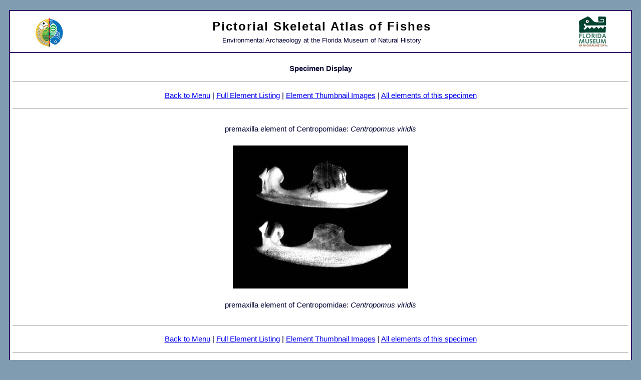

--- FILE ---
content_type: text/html; charset=UTF-8
request_url: https://www.floridamuseum.ufl.edu/fishatlas/content/display1539.html?id=1539
body_size: 1323
content:
<!DOCTYPE html PUBLIC "-//W3C//DTD XHTML 1.0 Transitional//EN" "http://www.w3.org/TR/xhtml1/DTD/xhtml1-transitional.dtd">
<html lang="en-US" lang="en-US" xmlns="http://www.w3.org/1999/xhtml">

<!-- display.asp?id=1539  Mon, 05 Dec 2005 18:45:15 GMT -->
<head>
	<title>Pictorial Skeletal Atlas of Fishes - Environmental Archaeology at the Florida Museum of Natural History</title>	
	<meta http-equiv="Content-Type" content="text/html; charset=iso-8859-1" />
	<link rel="stylesheet" type="text/css" href="fish_styles.css" />





<!-- Google Analytics tracking do not remove line below -->
<!--#include virtual="/inc/analytics/google.inc" -->
<!-- Google Tag Manager -->
<script>(function(w,d,s,l,i){w[l]=w[l]||[];w[l].push({'gtm.start':
new Date().getTime(),event:'gtm.js'});var f=d.getElementsByTagName(s)[0],
j=d.createElement(s),dl=l!='dataLayer'?'&l='+l:'';j.async=true;j.src=
'https://www.googletagmanager.com/gtm.js?id='+i+dl;f.parentNode.insertBefore(j,f);
})(window,document,'script','dataLayer','GTM-TLN6THM');</script>
<!-- End Google Tag Manager -->
</head>


<body>
	<div id="main_container">
		
		<div id="very_top"><table width="100%" align="center" border="0" cellspacing="3" cellpadding="3">
	<tr>
		<td rowspan="2" valign="top"><a href="http://www.flmnh.ufl.edu/envarch/"><img src="images/zoologo.jpg" alt="envarch logo" border="0" /></a></td>
		<td align="center"><a href="default.html">Pictorial Skeletal Atlas of Fishes</a>
	  <p>Environmental Archaeology at the Florida Museum of Natural History</p></td>
		<td rowspan="2" valign="top"><a href="http://www.flmnh.ufl.edu/"><img src="images/flmnh_logo.jpg" alt="flmnh logo" border="0" /></a></td>
	</tr>
</table></div>
		
		<div id="menu">


			<p><strong>Specimen Display</strong></p>		

			<p>
			

				<hr size="1" /> 
				
				
					<p>				
						<a href="default.html">Back to Menu</a> | 
						<a href="element-13.html?view=list&amp;element=premaxilla">Full Element Listing</a> | 
						<a href="element-14.html?view=thumbs&amp;element=premaxilla">Element Thumbnail Images</a> | 
						<a href="specimen-91.html?family=Centropomidae&amp;genus=Centropomus&amp;species=viridus">All elements of this specimen</a>
					</p>
				
				<hr size="1" /> 
				
				
				
		
					<br />
    premaxilla element of Centropomidae:&nbsp;<em>Centropomus&nbsp;viridis</em> 
    <br />
    <br />
						
					<img src="photos/images/1095pmx.jpg" border="0" alt="" valign='top' /><br /><br />
    premaxilla element of Centropomidae:&nbsp;<em>Centropomus&nbsp;viridis<br>
    <br>
    </em> 
    <hr size="1" />  				
					<p>				
						<a href="default.html">Back to Menu</a> | 
						<a href="element-13.html?view=list&amp;element=premaxilla">Full Element Listing</a> | 
						<a href="element-14.html?view=thumbs&amp;element=premaxilla">Element Thumbnail Images</a> | 
						<a href="specimen-91.html?family=Centropomidae&amp;genus=Centropomus&amp;species=viridus">All elements of this specimen</a>
					</p>
<hr size="1" />  
			
			<p></p>
	<br />

		</div>
		
		
	
	</div>

</body>
	

<!-- display.asp?id=1539  Mon, 05 Dec 2005 18:45:15 GMT -->
</html>



<!--  coded by jason keel in august 2005 at the flmnh  -->

--- FILE ---
content_type: text/css
request_url: https://www.floridamuseum.ufl.edu/fishatlas/content/fish_styles.css
body_size: 643
content:

body {
	background-color:#809CB0;
	font-family : "Trebuchet MS", verdana, lucida, arial, helvetica, sans-serif; 
    line-height: 1.5;
}


#main_container {
	margin: 10px auto -1px auto; /*this centers the entire container */

	text-align:center;

	padding: 10px;
}


#very_top {
	padding: 5px;
	border-width: 2px 2px 0px 2px;
	border-style: solid;
	border-color: #330066;
	background-color:#FFFFFF;
	color:#000033;
	letter-spacing: 2px;
	font-size:150%;
	font-weight:bold;
	text-align:center;
} 
#very_top p {	font-size:55%; margin: 0px;  letter-spacing:normal; font-weight:normal;}




#very_top a, #very_top a:link, #very_top a:visited  {color:#000000; text-decoration:none; 	}
#very_top a:hover {	text-decoration:underline;}

#menu { 
	padding: 5px;
	border: 2px solid #330066;
	background-color:#FFFFFF;
	color:#000033;
	font-size:95%;
}

#nav { }
#nav li {display: inline; }	

#nav li a {
color: #09345F;
background-color: #E5E5E5;
text-decoration: none;
border: 1px solid #09345F;
padding: 5px;
line-height:250%;
margin: 2px;
font-weight: bold; }

#nav li a:hover {
color: #E5E5E5;
background-color: #09345F;
text-decoration: none;
border: 1px solid #E5E5E5;
padding: 5px;
line-height:250%;
margin: 2px;
font-weight: bold; }	

#footer {
	padding: 5px;
	border-width: 0px 2px 2px 2px;
	border-style: solid;
	border-color: #330066;
	background-color:#FFFFFF;
	color:#000033;
	letter-spacing: 2px;
	font-size:75%;
	text-align:center;
} 


.style1 {font-size: 85%; text-align:center;}
.style2 {
	font-size: 110%;
	font-weight: bold;
}

.center {
	text-align: center;
}

.block {
	display: block;
}

.heading-center {
	margin-top: 1em;
	font-size: 2em;
	text-align: center;
	font-weight: bold;
	display: block;
}